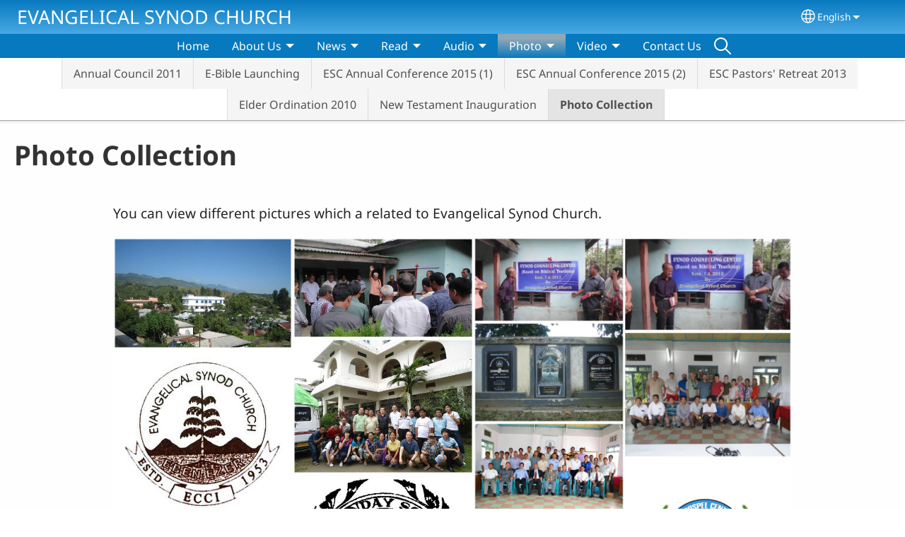

--- FILE ---
content_type: text/html; charset=UTF-8
request_url: https://www.synodchurch.com/en/photo-collection
body_size: 15228
content:
<!DOCTYPE html>
<html lang="en" dir="ltr" prefix="og: https://ogp.me/ns#">
  <head>
    <meta charset="utf-8" />
<noscript><style>form.antibot * :not(.antibot-message) { display: none !important; }</style>
</noscript><style>/* @see https://github.com/aFarkas/lazysizes#broken-image-symbol */.js img.lazyload:not([src]) { visibility: hidden; }/* @see https://github.com/aFarkas/lazysizes#automatically-setting-the-sizes-attribute */.js img.lazyloaded[data-sizes=auto] { display: block; width: 100%; }</style>
<script>var _paq = _paq || [];(function(){var u=(("https:" == document.location.protocol) ? "/m/" : "/m/");_paq.push(["setSiteId", "267"]);_paq.push(["setTrackerUrl", u+"matomo.php"]);_paq.push(["setDownloadExtensions", "3gg|3gp|7z|aac|apk|arc|arj|asf|asx|avi|bloomd|bin|csv|dat|deb|dmg|doc(x|m)?|dot(x|m)?|epub|exe|fb|fb2|fcbh|flv|gif|gz|gzip|hqx|ico|ipa|ipsw|iso|jad|jar|jpe?g|js|kmp|kmx|m4a|m4v|mobi|mov|mp(2|3|4|e?g)|mov(ie)?|msi|msp|mybible|od(s|t|p)|otf|pdf|phps|png|pot(x|m)?|pps(x|m)?|ppam|ppt(x|m)?|rm|sld(x|m)?|swf|thmx|ttf|txt|qtm?|ra(m|r)?|sea|sit|tar|tgz|torrent|txt|wav|webp|webm|wma|wmv|woff|wpd|xls(x|m|b)?|xlt(x|m)|xlam|xml|xsm|z|zip"]);_paq.push(["setDoNotTrack", 1]);_paq.push(["disableCookies"]);if (!window.matomo_search_results_active) {_paq.push(["trackPageView"]);}_paq.push(["setIgnoreClasses", ["no-tracking","colorbox"]]);_paq.push(["enableLinkTracking"]);var d=document,g=d.createElement("script"),s=d.getElementsByTagName("script")[0];g.type="text/javascript";g.defer=true;g.async=true;g.src=u+"matomo.js";s.parentNode.insertBefore(g,s);})();</script>
<meta name="description" content="You can view different pictures which a related to Evangelical Synod Church. Send us your comments or questions" />
<link rel="shortlink" href="https://www.synodchurch.com/en/node/14" />
<link rel="canonical" href="https://www.synodchurch.com/en/photo-collection" />
<link rel="image_src" href="https://www.synodchurch.com/sites/www.synodchurch.com/files/uploads/ESC-1.JPG" />
<meta property="og:site_name" content="EVANGELICAL SYNOD CHURCH" />
<meta property="og:url" content="https://www.synodchurch.com/en/photo-collection" />
<meta property="og:title" content="Photo Collection | EVANGELICAL SYNOD CHURCH" />
<meta property="og:description" content="You can view different pictures which a related to Evangelical Synod Church. Send us your comments or questions" />
<meta property="og:image" content="https://www.synodchurch.com/sites/www.synodchurch.com/files/uploads/ESC-1.JPG" />
<meta property="og:updated_time" content="Tue, 04/04/2023 - 04:53" />
<meta property="article:published_time" content="Tue, 08/20/2019 - 09:53" />
<meta property="article:modified_time" content="Tue, 04/04/2023 - 04:53" />
<link rel="manifest" href="/en/manifest.json" />
<meta name="theme-color" content="#000000" />
<meta name="Generator" content="Drupal 10 (https://www.drupal.org)" />
<meta name="MobileOptimized" content="width" />
<meta name="HandheldFriendly" content="true" />
<meta name="viewport" content="width=device-width, initial-scale=1.0" />
<style>span.wildfire-text-color-text_light { color: #ffffff !important; }span.wildfire-text-color-text_dark { color: #222222 !important; }span.wildfire-text-color-text_heading { color: #333333 !important; }span.wildfire-text-color-accent_1 { color: #690230 !important; }span.wildfire-text-color-accent_2 { color: #02196a !important; }span.wildfire-text-color-accent_3 { color: #466902 !important; }span.wildfire-text-color-background_1 { color: #eeeeee !important; }span.wildfire-text-color-black { color: #000000 !important; }span.wildfire-text-color-white { color: #ffffff !important; }</style>
<link rel="icon" href="/themes/custom/wildfire_fullscreen_theme/favicon.ico" type="image/vnd.microsoft.icon" />
<link rel="alternate" hreflang="gnb" href="https://www.synodchurch.com/gnb/limlak-chuomchuom" />
<link rel="alternate" hreflang="en" href="https://www.synodchurch.com/en/photo-collection" />

    <title>Photo Collection | EVANGELICAL SYNOD CHURCH</title>
    <link rel="stylesheet" media="all" href="/sites/www.synodchurch.com/files/css/css_d3YI2ltILRQyscZClwkZ0wVnG3c9AAdfTkt-r5cPz0E.css?delta=0&amp;language=en&amp;theme=wildfire_fullscreen&amp;include=[base64]" />
<link rel="stylesheet" media="all" href="/sites/www.synodchurch.com/files/css/css_jZ_OdIZ0nbrHauQQy8UHSebqi9fPJQ2t4NJdPA27Fns.css?delta=1&amp;language=en&amp;theme=wildfire_fullscreen&amp;include=[base64]" />

    <script type="application/json" data-drupal-selector="drupal-settings-json">{"path":{"baseUrl":"\/","pathPrefix":"en\/","currentPath":"node\/14","currentPathIsAdmin":false,"isFront":false,"currentLanguage":"en"},"pluralDelimiter":"\u0003","suppressDeprecationErrors":true,"ajaxPageState":{"libraries":"[base64]","theme":"wildfire_fullscreen","theme_token":null},"ajaxTrustedUrl":{"form_action_p_pvdeGsVG5zNF_XLGPTvYSKCf43t8qZYSwcfZl2uzM":true},"responsive_menu":{"position":"left","theme":"theme-dark","pagedim":"pagedim","modifyViewport":true,"use_bootstrap":true,"breakpoint":"all and (min-width: 768px)","drag":false,"mediaQuery":"all and (min-width: 768px)","custom":{"options":{"navbar":{"add":true,"title":"Menu"}}}},"ckeditorResponsiveTable":{"tableSelector":"table.tabled--stacked","failClass":"tabled--stacked","captionSide":"top","largeCharacterThreshold":"50","smallCharacterThreshold":"8"},"lazy":{"lazysizes":{"lazyClass":"lazyload","loadedClass":"lazyloaded","loadingClass":"lazyloading","preloadClass":"lazypreload","errorClass":"lazyerror","autosizesClass":"lazyautosizes","srcAttr":"data-src","srcsetAttr":"data-srcset","sizesAttr":"data-sizes","minSize":40,"customMedia":[],"init":true,"expFactor":1.5,"hFac":0.8,"loadMode":2,"loadHidden":true,"ricTimeout":0,"throttleDelay":125,"plugins":[]},"placeholderSrc":"","preferNative":false,"minified":true,"libraryPath":"\/libraries\/lazysizes"},"matomo":{"disableCookies":true,"trackMailto":true},"pwa_service_worker":{"cache_version":"2.1.0-beta7-v5","installPath":"\/en\/service-worker-data","scope":"\/"},"wildfire_matomo":{"debug":null},"cookies":{"cookies_asset_injector":{"blocked_assets":[]},"cookiesjsr":{"config":{"cookie":{"name":"cookiesjsr","expires":31536000000,"domain":"","sameSite":"Lax","secure":false},"library":{"libBasePath":"\/libraries\/cookiesjsr\/dist","libPath":"\/libraries\/cookiesjsr\/dist\/cookiesjsr.min.js","scrollLimit":0},"callback":{"method":"post","url":"\/en\/cookies\/consent\/callback.json","headers":[]},"interface":{"openSettingsHash":"#editCookieSettings","showDenyAll":true,"denyAllOnLayerClose":false,"settingsAsLink":true,"availableLangs":["gnb","en"],"defaultLang":"gnb","groupConsent":false,"cookieDocs":false}},"services":{"functional":{"id":"functional","services":[{"key":"functional","type":"functional","name":"Required functional","info":{"value":"\u003Ctable\u003E\r\n\t\u003Cthead\u003E\r\n\t\t\u003Ctr\u003E\r\n\t\t\t\u003Cth width=\u002215%\u0022\u003ECookie name\u003C\/th\u003E\r\n\t\t\t\u003Cth width=\u002215%\u0022\u003EDefault expiration time\u003C\/th\u003E\r\n\t\t\t\u003Cth\u003EDescription\u003C\/th\u003E\r\n\t\t\u003C\/tr\u003E\r\n\t\u003C\/thead\u003E\r\n\t\u003Ctbody\u003E\r\n\t\t\u003Ctr\u003E\r\n\t\t\t\u003Ctd\u003E\u003Ccode dir=\u0022ltr\u0022 translate=\u0022no\u0022\u003ESSESS\u0026lt;ID\u0026gt;\u003C\/code\u003E\u003C\/td\u003E\r\n\t\t\t\u003Ctd\u003E1 month\u003C\/td\u003E\r\n\t\t\t\u003Ctd\u003EIf you are logged in to this website, a session cookie is required to identify and connect your browser to your user account in the server backend of this website.\u003C\/td\u003E\r\n\t\t\u003C\/tr\u003E\r\n\t\t\u003Ctr\u003E\r\n\t\t\t\u003Ctd\u003E\u003Ccode dir=\u0022ltr\u0022 translate=\u0022no\u0022\u003Ecookiesjsr\u003C\/code\u003E\u003C\/td\u003E\r\n\t\t\t\u003Ctd\u003E1 year\u003C\/td\u003E\r\n\t\t\t\u003Ctd\u003EWhen you visited this website for the first time, you were asked for your permission to use several services (including those from third parties) that require data to be saved in your browser (cookies, local storage). Your decisions about each service (allow, deny) are stored in this cookie and are reused each time you visit this website.\u003C\/td\u003E\r\n\t\t\u003C\/tr\u003E\r\n\t\u003C\/tbody\u003E\r\n\u003C\/table\u003E\r\n","format":"full_html"},"uri":"","needConsent":false}],"weight":1},"tracking":{"id":"tracking","services":[{"key":"analytics","type":"tracking","name":"Google Analytics","info":{"value":"","format":"full_html"},"uri":"https:\/\/analytics.google.com\/","needConsent":true},{"key":"facebook_pixel","type":"tracking","name":"Facebook Pixel","info":{"value":"","format":"full_html"},"uri":"","needConsent":true}],"weight":10},"external_content":{"id":"external_content","services":[{"key":"iframe","type":"external_content","name":"External content","info":{"value":"","format":"full_html"},"uri":"","needConsent":true},{"key":"social_media","type":"external_content","name":"Social media","info":{"value":"","format":"wildfire_ckeditor_text"},"uri":"","needConsent":true},{"key":"video","type":"external_content","name":"Video provided by YouTube, Vimeo","info":{"value":"","format":"full_html"},"uri":"","needConsent":true}],"weight":3}},"translation":{"_core":{"default_config_hash":"8H4k1roxH0EK2Q-_HYTufVJ7THdftFBKyqPINXSBDZI"},"langcode":"en","bannerText":"We use cookies on this site to enhance your user experience. By clicking \u0022OK, I agree\u0022 you are giving your consent for us to set cookies.","privacyPolicy":"Privacy policy","privacyUri":"\/en\/privacypolicy","imprint":"Imprint","imprintUri":"","cookieDocs":"Cookie documentation","cookieDocsUri":"\/cookies\/documentation","officialWebsite":"Official website","denyAll":"Decline","alwaysActive":"Always active","settings":"Cookie settings","acceptAll":"OK, I agree","requiredCookies":"Required cookies","cookieSettings":"Cookie settings","close":"Close","readMore":"Read more","allowed":"Allowed","denied":"Denied","settingsAllServices":"Settings for all services","saveSettings":"Save","default_langcode":"en","disclaimerText":"All cookie information is subject to change by the service providers. We update this information regularly.","disclaimerTextPosition":"above","processorDetailsLabel":"Processor Company Details","processorLabel":"Company","processorWebsiteUrlLabel":"Company Website","processorPrivacyPolicyUrlLabel":"Company Privacy Policy","processorCookiePolicyUrlLabel":"Company Cookie Policy","processorContactLabel":"Data Protection Contact Details","placeholderAcceptAllText":"Accept all cookies","functional":{"title":"Functional","details":"Cookies are small text files that are placed by your browser on your device in order to store certain information. Using the information that is stored and returned, a website can recognize that you have previously accessed and visited it using the browser on your end device. We use this information to arrange and display the website optimally in accordance with your preferences. Within this process, only the cookie itself is identified on your device. Personal data is only stored following your express consent or where this is absolutely necessary to enable use the service provided by us and accessed by you."},"tracking":{"title":"Tracking cookies","details":"Marketing cookies come from external advertising companies (\u0022third-party cookies\u0022) and are used to collect information about the websites visited by the user. The purpose of this is to create and display target group-oriented content and advertising for the user."},"external_content":{"title":"External content","details":""}}},"cookiesTexts":{"_core":{"default_config_hash":"8H4k1roxH0EK2Q-_HYTufVJ7THdftFBKyqPINXSBDZI"},"langcode":"en","bannerText":"We use cookies on this site to enhance your user experience. By clicking \u0022OK, I agree\u0022 you are giving your consent for us to set cookies.","privacyPolicy":"Privacy policy","privacyUri":"","imprint":"Imprint","imprintUri":"","cookieDocs":"Cookie documentation","cookieDocsUri":"\/cookies\/documentation","officialWebsite":"Official website","denyAll":"Decline","alwaysActive":"Always active","settings":"Cookie settings","acceptAll":"OK, I agree","requiredCookies":"Required cookies","cookieSettings":"Cookie settings","close":"Close","readMore":"Read more","allowed":"Allowed","denied":"Denied","settingsAllServices":"Settings for all services","saveSettings":"Save","default_langcode":"en","disclaimerText":"All cookie information is subject to change by the service providers. We update this information regularly.","disclaimerTextPosition":"above","processorDetailsLabel":"Processor Company Details","processorLabel":"Company","processorWebsiteUrlLabel":"Company Website","processorPrivacyPolicyUrlLabel":"Company Privacy Policy","processorCookiePolicyUrlLabel":"Company Cookie Policy","processorContactLabel":"Data Protection Contact Details","placeholderAcceptAllText":"Accept all cookies"},"services":{"analytics":{"uuid":"67f6c846-d345-41e4-a31d-7bec6e566e38","langcode":"en","status":true,"dependencies":{"enforced":{"module":["cookies_ga"]}},"_core":{"default_config_hash":"0FSyPPXfJvmZxEpwsiSH6nipWjFfo6qZ9pP6rP9tFT0"},"id":"analytics","label":"Google Analytics","group":"tracking","info":{"value":"","format":"full_html"},"consentRequired":true,"purpose":"","processor":"","processorContact":"","processorUrl":"https:\/\/analytics.google.com\/","processorPrivacyPolicyUrl":"","processorCookiePolicyUrl":"https:\/\/support.google.com\/analytics\/answer\/6004245","placeholderMainText":"This content is blocked because Google Analytics cookies have not been accepted.","placeholderAcceptText":"Only accept Google Analytics cookies"},"facebook_pixel":{"uuid":"f4ca3aba-91e4-431b-86b6-b9114351f9db","langcode":"en","status":true,"dependencies":{"enforced":{"module":["cookies_facebook_pixel"]}},"_core":{"default_config_hash":"c3mD3C3eOqAxV-8O8vf-79QGaQ5UgHOzgP4XFRJWDTE"},"id":"facebook_pixel","label":"Facebook Pixel","group":"tracking","info":{"value":"","format":"full_html"},"consentRequired":true,"purpose":"","processor":"","processorContact":"","processorUrl":"","processorPrivacyPolicyUrl":"","processorCookiePolicyUrl":"https:\/\/www.facebook.com\/policies\/cookies","placeholderMainText":"This content is blocked because Facebook Pixel cookies have not been accepted.","placeholderAcceptText":"Only accept Facebook Pixel cookies"},"functional":{"uuid":"18d42370-bd0a-4fc5-99fb-6be77e17e6ac","langcode":"en","status":true,"dependencies":[],"_core":{"default_config_hash":"SQkYKY9U6xYDPAOC32rgkrIzkd688kRsm9g25mWdcvM"},"id":"functional","label":"Required functional","group":"functional","info":{"value":"\u003Ctable\u003E\r\n\t\u003Cthead\u003E\r\n\t\t\u003Ctr\u003E\r\n\t\t\t\u003Cth width=\u002215%\u0022\u003ECookie name\u003C\/th\u003E\r\n\t\t\t\u003Cth width=\u002215%\u0022\u003EDefault expiration time\u003C\/th\u003E\r\n\t\t\t\u003Cth\u003EDescription\u003C\/th\u003E\r\n\t\t\u003C\/tr\u003E\r\n\t\u003C\/thead\u003E\r\n\t\u003Ctbody\u003E\r\n\t\t\u003Ctr\u003E\r\n\t\t\t\u003Ctd\u003E\u003Ccode dir=\u0022ltr\u0022 translate=\u0022no\u0022\u003ESSESS\u0026lt;ID\u0026gt;\u003C\/code\u003E\u003C\/td\u003E\r\n\t\t\t\u003Ctd\u003E1 month\u003C\/td\u003E\r\n\t\t\t\u003Ctd\u003EIf you are logged in to this website, a session cookie is required to identify and connect your browser to your user account in the server backend of this website.\u003C\/td\u003E\r\n\t\t\u003C\/tr\u003E\r\n\t\t\u003Ctr\u003E\r\n\t\t\t\u003Ctd\u003E\u003Ccode dir=\u0022ltr\u0022 translate=\u0022no\u0022\u003Ecookiesjsr\u003C\/code\u003E\u003C\/td\u003E\r\n\t\t\t\u003Ctd\u003E1 year\u003C\/td\u003E\r\n\t\t\t\u003Ctd\u003EWhen you visited this website for the first time, you were asked for your permission to use several services (including those from third parties) that require data to be saved in your browser (cookies, local storage). Your decisions about each service (allow, deny) are stored in this cookie and are reused each time you visit this website.\u003C\/td\u003E\r\n\t\t\u003C\/tr\u003E\r\n\t\u003C\/tbody\u003E\r\n\u003C\/table\u003E\r\n","format":"full_html"},"consentRequired":false,"purpose":"Essential functional cookies to provide general functionality","processor":"","processorContact":"","processorUrl":"","processorPrivacyPolicyUrl":"","processorCookiePolicyUrl":"","placeholderMainText":"This content is blocked because required functional cookies have not been accepted.","placeholderAcceptText":"Only accept required functional cookies"},"iframe":{"uuid":"6b3e5669-1569-4af6-95e5-fda24116e18b","langcode":"en","status":true,"dependencies":[],"_core":{"default_config_hash":"q8OHHrmQ6QoD_H6HfpR9-3Pkauyi1NSNZrbG6UnmPPA"},"id":"iframe","label":"External content","group":"external_content","info":{"value":"","format":"full_html"},"consentRequired":true,"purpose":"","processor":"","processorContact":"","processorUrl":"","processorPrivacyPolicyUrl":"","processorCookiePolicyUrl":"","placeholderMainText":"This content cannot be displayed unless you click \u0022Accept\u0022 to consent to cookies.","placeholderAcceptText":"Only accept external content cookies"},"social_media":{"uuid":"d37082e5-67b3-4752-b76f-1f4c4b00834b","langcode":"en","status":true,"dependencies":[],"_core":{"default_config_hash":"aAu0J9KwIqWUPlajZw-7Plmwo75CQiPgqBfvanpTSDc"},"id":"social_media","label":"Social media","group":"external_content","info":{"value":"","format":"wildfire_ckeditor_text"},"consentRequired":true,"purpose":"","processor":"","processorContact":"","processorUrl":"","processorPrivacyPolicyUrl":"","processorCookiePolicyUrl":"","placeholderMainText":"This content cannot be displayed unless you click \u0022Accept\u0022 to consent to cookies.","placeholderAcceptText":"Only accept social media cookies"},"video":{"uuid":"528cf3da-9763-451b-8fb6-826a054a5bf1","langcode":"en","status":true,"dependencies":{"enforced":{"module":["cookies_video"]}},"_core":{"default_config_hash":"CJUl6FWSTflDxW-jyD8CSjzauz0LKxgDHjNUimDWx10"},"id":"video","label":"Video provided by YouTube, Vimeo","group":"external_content","info":{"value":"","format":"full_html"},"consentRequired":true,"purpose":"","processor":"","processorContact":"","processorUrl":"","processorPrivacyPolicyUrl":"","processorCookiePolicyUrl":"https:\/\/policies.google.com\/privacy","placeholderMainText":"This video cannot be displayed unless you click \u0022Accept\u0022 to consent to cookies.","placeholderAcceptText":"Only accept video cookies"}},"groups":{"external_content":{"uuid":"9a9c57ae-35f1-42a0-9758-45a4a666ae50","langcode":"en","status":true,"dependencies":[],"_core":{"default_config_hash":"YBpUtDHCsBPb9KuxngOHXCjIQhNiGsSHWaja_27OEdM"},"id":"external_content","label":"External content","weight":3,"title":"External content","details":""},"functional":{"uuid":"f85eb617-562f-4fed-b33f-70268676bfa9","langcode":"en","status":true,"dependencies":[],"_core":{"default_config_hash":"aHm4Q63Ge97tcktTa_qmUqJMir45iyGY2lEvvqPW68g"},"id":"functional","label":"Functional","weight":1,"title":"Functional","details":"Cookies are small text files that are placed by your browser on your device in order to store certain information. Using the information that is stored and returned, a website can recognize that you have previously accessed and visited it using the browser on your end device. We use this information to arrange and display the website optimally in accordance with your preferences. Within this process, only the cookie itself is identified on your device. Personal data is only stored following your express consent or where this is absolutely necessary to enable use the service provided by us and accessed by you."},"marketing":{"uuid":"73cd24f1-e7af-4947-b2af-fcbbe43d790f","langcode":"en","status":true,"dependencies":[],"_core":{"default_config_hash":"JkP6try0AxX_f4RpFEletep5NHSlVB1BbGw0snW4MO8"},"id":"marketing","label":"Marketing","weight":20,"title":"Marketing","details":"Customer communication and marketing tools."},"performance":{"uuid":"9561f5a6-f669-4559-b7f2-cbb4aebd409e","langcode":"en","status":true,"dependencies":[],"_core":{"default_config_hash":"Jv3uIJviBj7D282Qu1ZpEQwuOEb3lCcDvx-XVHeOJpw"},"id":"performance","label":"Performance","weight":30,"title":"Performance Cookies","details":"Performance cookies collect aggregated information about how our website is used. The purpose of this is to improve its attractiveness, content and functionality. These cookies help us to determine whether, how often and for how long particular sub-pages of our website are accessed and which content users are particularly interested in. Search terms, country, region and (where applicable) the city from which the website is accessed are also recorded, as is the proportion of mobile devices that are used to access the website. We use this information to compile statistical reports that help us tailor the content of our website to your needs and optimize our offer."},"social":{"uuid":"340011dc-8222-4a6b-bb20-7a04d540789c","langcode":"en","status":true,"dependencies":[],"_core":{"default_config_hash":"Yl_CSMN08RptHmUIdkOiCTW3imYhZMQkJ188xvhRWLg"},"id":"social","label":"Social media","weight":8,"title":"Social media","details":""},"tracking":{"uuid":"9b767827-0b30-4efe-a8af-364f4e03fc2c","langcode":"en","status":true,"dependencies":[],"_core":{"default_config_hash":"_gYDe3qoEc6L5uYR6zhu5V-3ARLlyis9gl1diq7Tnf4"},"id":"tracking","label":"Tracking","weight":10,"title":"Tracking cookies","details":"Marketing cookies come from external advertising companies (\u0022third-party cookies\u0022) and are used to collect information about the websites visited by the user. The purpose of this is to create and display target group-oriented content and advertising for the user."},"video":{"uuid":"04f60a91-221f-484d-9962-bc79d679e320","langcode":"en","status":true,"dependencies":[],"_core":{"default_config_hash":"w1WnCmP2Xfgx24xbx5u9T27XLF_ZFw5R0MlO-eDDPpQ"},"id":"video","label":"Videos","weight":40,"title":"Video","details":"Video sharing services help to add rich media on the site and increase its visibility."}}},"statusMessages":"10000","pwaA2hs":{"pwaA2hsPrompt":{"button_text":"Download website"}},"wildfire_feedback":{"popupDelay":180,"popupInterval":5184000},"photoswipe":{"options":{"showHideAnimationType":"zoom","showAnimationDuration":333,"hideAnimationDuration":333,"zoomAnimationDuration":333,"maxWidthToAnimate":4000,"easing":"cubic-bezier(.4,0,.22,1)","bgOpacity":0.8,"spacing":0.1,"initialZoomLevel":"fit","secondaryZoomLevel":"2.5","maxZoomLevel":"4","allowPanToNext":true,"loop":true,"wheelToZoom":false,"pinchToClose":true,"clickToCloseNonZoomable":true,"closeOnVerticalDrag":true,"trapFocus":true,"returnFocus":true,"escKey":true,"arrowKeys":true,"imageClickAction":"zoom-or-close","tapAction":"toggle-controls","doubleTapAction":"zoom","bgClickAction":"close","closeTitle":"Close","zoomTitle":"Zoom","arrowPrevTitle":"Previous","arrowNextTitle":"Next","indexIndicatorSep":" \/ ","errorMsg":"The image could not be loaded.","preload":[1,1],"preloaderDelay":2000,"mainClass":null,"showHideOpacity":false,"maxSpreadZoom":2,"closeOnScroll":true,"mouseUsed":false,"history":true,"focus":true,"captionOptions":{"type":"below","mobileLayoutBreakpoint":600,"horizontalEdgeThreshold":20,"mobileCaptionOverlapRatio":0.3,"verticallyCenterImage":false}}},"lang_dropdown":{"lang-dropdown-form":{"key":"lang-dropdown-form","widget":"ddslick","width":130,"height":0,"showSelectedHTML":true,"imagePosition":"left"}},"user":{"uid":0,"permissionsHash":"365d05c793101b0ef16cd234fbf9c5c5ef1d271831dbaf12f1445acc03125427"}}</script>
<script src="/sites/www.synodchurch.com/files/js/js_HQYUn_E97x0r0A0kn9cfA8rxUnf_NZfUiYBUwbLhOjk.js?scope=header&amp;delta=0&amp;language=en&amp;theme=wildfire_fullscreen&amp;include=[base64]"></script>
<script src="/modules/contrib/cookies/js/cookiesjsr.conf.js?v=10.5.2" defer></script>
<script src="/libraries/cookiesjsr/dist/cookiesjsr-preloader.min.js?v=10.5.2" defer></script>

  </head>
  <body data-content-language="en" class="fontyourface path-node page-node-type-wildfire-page">
        <a href="#main-content" class="visually-hidden focusable skip-link">
      Skip to main content
    </a>
    
      <div class="dialog-off-canvas-main-canvas" data-off-canvas-main-canvas>
    <div class="layout-container">
  <div class="sticky">
      <div class="region region-header">
    <div id="block-responsivemenumobileicon" class="responsive-menu-toggle-wrapper responsive-menu-toggle block block-responsive-menu block-responsive-menu-toggle">
  
    
      <a id="toggle-icon" class="toggle responsive-menu-toggle-icon" title="Menu" href="#off-canvas">
  <span class="icon"></span><span class="label">Menu</span>
</a>
  </div>
<div id="block-sitebranding" class="block block-system block-system-branding-block">
  
    
          <div class="site-name">
      <a href="/en" rel="home">EVANGELICAL SYNOD CHURCH</a>
    </div>
    </div>
<div id="block-languagedropdownswitcherinterfacetext" class="block block-lang-dropdown block-language-dropdown-blocklanguage-interface">
  
    
  <div id="dd-globe">
  <svg width='20' height='20' viewBox='0 0 22 22' xmlns='http://www.w3.org/2000/svg'>
    <circle cx='11' cy='11' r='10' stroke-width='1.5'></circle>
    <ellipse cx='11.0248' cy='11' rx='3.48624' ry='10' stroke-width='1.5'></ellipse>
    <path d='M1.36694 14.7967H20.4495' stroke-width='1.5' stroke-miterlimit='10'></path>
    <path d='M1.36694 7.92291H20.4495' stroke-width='1.5' stroke-miterlimit='10'></path>
  </svg>
</div>
<form class="lang-dropdown-form ddsWildfire lang_dropdown_form clearfix language_interface" id="lang_dropdown_form_lang-dropdown-form" data-drupal-selector="lang-dropdown-form-2" action="/en/photo-collection" method="post" accept-charset="UTF-8">
  <div class="js-form-item form-item js-form-type-select form-type-select js-form-item-lang-dropdown-select form-item-lang-dropdown-select form-no-label">
      <label for="edit-lang-dropdown-select" class="visually-hidden">Select your language</label>
        <select style="width:130px" class="lang-dropdown-select-element form-select" data-lang-dropdown-id="lang-dropdown-form" data-drupal-selector="edit-lang-dropdown-select" id="edit-lang-dropdown-select" name="lang_dropdown_select"><option value="gnb">Gangte</option><option value="en" selected="selected">English</option></select>

        </div>
<input data-drupal-selector="edit-gnb" type="hidden" name="gnb" value="/gnb/limlak-chuomchuom" />
<input data-drupal-selector="edit-en" type="hidden" name="en" value="/en/photo-collection" />
<noscript><div><input data-drupal-selector="edit-submit" type="submit" id="edit-submit" name="op" value="Go" class="button js-form-submit form-submit" />
</div></noscript><input autocomplete="off" data-drupal-selector="form-0pxahlh9jqwvinw6lb4skapr-sb-bixu3isluqnxy" type="hidden" name="form_build_id" value="form-0PXaHLH9JqwvInW6Lb4skApR-__sb_biXU3IslUQNXY" />
<input data-drupal-selector="edit-lang-dropdown-form" type="hidden" name="form_id" value="lang_dropdown_form" />

</form>

</div>

  </div>

      <div class="region region-main-menu">
    <div id="block-horizontalmenu" class="menu--main block block-responsive-menu block-responsive-menu-horizontal-menu">
  
    
      <nav class="responsive-menu-block-wrapper">
  
              <ul id="horizontal-menu" class="horizontal-menu">
                    <li class="menu-item">
        <a href="/en/synodchurchcom-0" title="" data-drupal-link-system-path="node/1">Home</a>
              </li>
                <li class="menu-item menu-item--expanded">
        <span>About Us</span>
                                <ul class="menu sub-nav">
                    <li class="menu-item">
        <a href="/en/about-esc" data-drupal-link-system-path="node/5">About ESC</a>
              </li>
                <li class="menu-item">
        <a href="/en/administrative-structure" data-drupal-link-system-path="node/24">Administrative Structure</a>
              </li>
                <li class="menu-item">
        <a href="/en/faith-statement" data-drupal-link-system-path="node/6">Faith Statement</a>
              </li>
                <li class="menu-item">
        <a href="/en/historical-statement" title="" data-drupal-link-system-path="node/25">Historical Statement</a>
              </li>
        </ul>
  
                    <svg fill="#000000" height="11pt" width="11pt" version="1.1" xmlns="http://www.w3.org/2000/svg"  viewBox="0 0 100 50">
            <polygon points="0,0 100,0 50,50 "/>
          </svg>
                        </li>
                <li class="menu-item menu-item--expanded">
        <span>News</span>
                                <ul class="menu sub-nav">
                    <li class="menu-item">
        <a href="/en/advertisement-0" title="" data-drupal-link-system-path="node/27">Advertisement</a>
              </li>
                <li class="menu-item">
        <a href="/en/program-0" title="" data-drupal-link-system-path="node/16">Program</a>
              </li>
        </ul>
  
                    <svg fill="#000000" height="11pt" width="11pt" version="1.1" xmlns="http://www.w3.org/2000/svg"  viewBox="0 0 100 50">
            <polygon points="0,0 100,0 50,50 "/>
          </svg>
                        </li>
                <li class="menu-item menu-item--expanded">
        <span>Read</span>
                                <ul class="menu sub-nav">
                    <li class="menu-item">
        <a href="/en/read/chamna-aw" title="" data-drupal-link-system-path="node/28">Chamna Aw (2015-2019)</a>
              </li>
                <li class="menu-item menu-item--expanded">
        <a href="/en/chamna-aw-2019-2020" title="" data-drupal-link-system-path="node/30">Chamna Aw (2019-2020)</a>
              </li>
                <li class="menu-item">
        <a href="/en/gangte-bible-0" title="" data-drupal-link-system-path="node/26">Gangte Bible</a>
              </li>
                <li class="menu-item">
        <a href="/en/gangte-hymn-book" data-drupal-link-system-path="node/17">Gangte Hymn Book</a>
              </li>
        </ul>
  
                    <svg fill="#000000" height="11pt" width="11pt" version="1.1" xmlns="http://www.w3.org/2000/svg"  viewBox="0 0 100 50">
            <polygon points="0,0 100,0 50,50 "/>
          </svg>
                        </li>
                <li class="menu-item menu-item--expanded">
        <span>Audio</span>
                                <ul class="menu sub-nav">
                    <li class="menu-item">
        <a href="/en/gangte-gospel-centenary" data-drupal-link-system-path="node/7">Gangte Gospel Centenary</a>
              </li>
                <li class="menu-item">
        <a href="/en/golden-jubilee-choir" data-drupal-link-system-path="node/2">Golden Jubilee Choir</a>
              </li>
        </ul>
  
                    <svg fill="#000000" height="11pt" width="11pt" version="1.1" xmlns="http://www.w3.org/2000/svg"  viewBox="0 0 100 50">
            <polygon points="0,0 100,0 50,50 "/>
          </svg>
                        </li>
                <li class="menu-item menu-item--expanded menu-item--active-trail">
        <span>Photo</span>
                                <ul class="menu sub-nav">
                    <li class="menu-item">
        <a href="/en/annual-council-2011" data-drupal-link-system-path="node/10">Annual Council 2011</a>
              </li>
                <li class="menu-item">
        <a href="/en/e-bible-launching" data-drupal-link-system-path="node/11">E-Bible Launching</a>
              </li>
                <li class="menu-item">
        <a href="/en/esc-annual-conference-2015-1" title="" data-drupal-link-system-path="node/22">ESC Annual Conference 2015 (1)</a>
              </li>
                <li class="menu-item">
        <a href="/en/esc-annual-conference-2015-2" data-drupal-link-system-path="node/23">ESC Annual Conference 2015 (2)</a>
              </li>
                <li class="menu-item">
        <a href="/en/esc-pastors-retreat-2013-0" data-drupal-link-system-path="node/19">ESC Pastors&#039; Retreat 2013</a>
              </li>
                <li class="menu-item">
        <a href="/en/elder-ordination-2010" data-drupal-link-system-path="node/12">Elder Ordination 2010</a>
              </li>
                <li class="menu-item">
        <a href="/en/new-testament-inauguration" data-drupal-link-system-path="node/13">New Testament Inauguration</a>
              </li>
                <li class="menu-item menu-item--active-trail">
        <a href="/en/photo-collection" data-drupal-link-system-path="node/14" class="is-active" aria-current="page">Photo Collection</a>
              </li>
        </ul>
  
                    <svg fill="#000000" height="11pt" width="11pt" version="1.1" xmlns="http://www.w3.org/2000/svg"  viewBox="0 0 100 50">
            <polygon points="0,0 100,0 50,50 "/>
          </svg>
                        </li>
                <li class="menu-item menu-item--expanded">
        <span>Video</span>
                                <ul class="menu sub-nav">
                    <li class="menu-item">
        <a href="/en/video/jesus-film" title="" data-drupal-link-system-path="node/29">Jesus Film</a>
              </li>
                <li class="menu-item">
        <a href="/en/node/9" data-drupal-link-system-path="node/9">Phaibiel District Choir</a>
              </li>
                <li class="menu-item">
        <a href="/en/synod-conference-2011" data-drupal-link-system-path="node/8">Synod Conference 2011</a>
              </li>
        </ul>
  
                    <svg fill="#000000" height="11pt" width="11pt" version="1.1" xmlns="http://www.w3.org/2000/svg"  viewBox="0 0 100 50">
            <polygon points="0,0 100,0 50,50 "/>
          </svg>
                        </li>
                <li class="menu-item menu-item--expanded">
        <span>Contact Us</span>
              </li>
                <li class="search-icon menu-item">
        <a href="/en/search" title="Search">Search</a>
              </li>
        </ul>
  


</nav>
  </div>

  </div>

  </div>

  <main role="main">
    <a id="main-content" tabindex="-1"></a>
    <div class="layout-content">
      
        <div class="region region-status">
    <div data-drupal-messages-fallback class="hidden"></div>

  </div>

      
        <div class="wildfire-content region region-content">
    <div id="block-wildfire-fullscreen-page-title" class="block block-core block-page-title-block">
  
    
      
  <h1 class="page-title"><span class="field field--name-title field--type-string field--label-hidden">Photo Collection</span>
</h1>


  </div>
<div id="block-wildfire-fullscreen-content" class="block block-system block-system-main-block">
  
    
      
<article class="node node--type-wildfire-page node--view-mode-full">

  
    

  
  <div class="node__content">
      <div class="layout-section-background" style="margin-top: 0px; ">

    <div class="layout wildfire-layout-section wildfire-layout-section-narrow layout--wildfire-onecol layout--wildfire-onecol-- layout--onecol" lang="en" dir="ltr">
            
      
      <div  style="padding: 0.01px; " class="layout__region layout__region--content">
        <div class="block block-layout-builder block-inline-blocktext">
  
    
      <div id="inline-block-c6ea5359-1748-4be5-a27f-a62ed4ef4deb" class="inline-block-c6ea5359-1748-4be5-a27f-a62ed4ef4deb block block- block-inline-block">
  
    
    <div class="content">
    
            <div class="clearfix text-formatted field field--name-field-text field--type-text-with-summary field--label-hidden field__item"><p>You can view different pictures which a related to Evangelical Synod Church.</p></div>
      
  </div>
</div>

  </div>

      </div>
    </div>

  </div>
  <div class="layout-section-background" style="margin-top: 0px; ">

    <div class="layout wildfire-layout-section wildfire-layout-section-narrow layout--wildfire-onecol layout--wildfire-onecol-- layout--onecol" lang="en" dir="ltr">
            
      
      <div  style="padding: 0.01px; " class="layout__region layout__region--content">
        <div class="block block-layout-builder block-inline-blockgallery">
  
    
      <div id="inline-block-9fe4114a-3563-4ce7-ac00-0e80313d97eb" class="inline-block-9fe4114a-3563-4ce7-ac00-0e80313d97eb block block- block-inline-block">
  
    
    <div class="content">
    
      <div class="photoswipe-gallery field field--name-field-images field--type-entity-reference field--label-hidden field__items">
              <div class="field__item">  <a href="https://www.synodchurch.com/sites/www.synodchurch.com/files/styles/max_2600x2600/public/uploads/gallery-phtocllcn_01.jpg?itok=K1zUCCIm"  class="photoswipe" data-pswp-width="1024" data-pswp-height="638" data-overlay-title="" data-pswp-srcset="/sites/www.synodchurch.com/files/styles/max_325x325/public/uploads/gallery-phtocllcn_01.jpg?itok=RgvpM_Ii 325w, /sites/www.synodchurch.com/files/styles/max_750x750/public/uploads/gallery-phtocllcn_01.jpg?itok=xolkvper 750w, /sites/www.synodchurch.com/files/styles/max_2600x2600/public/uploads/gallery-phtocllcn_01.jpg?itok=K1zUCCIm 1024w"><img loading="lazy" src="/sites/www.synodchurch.com/files/styles/gallery/public/uploads/gallery-phtocllcn_01.jpg?itok=8zRsAB3Q" width="480" height="299" class="image-style-gallery" />

</a>
</div>
              <div class="field__item">  <a href="https://www.synodchurch.com/sites/www.synodchurch.com/files/styles/max_2600x2600/public/uploads/gallery-phtocllcn_02.jpg?itok=mpUuWvFk"  class="photoswipe" data-pswp-width="1024" data-pswp-height="576" data-overlay-title="" data-pswp-srcset="/sites/www.synodchurch.com/files/styles/max_325x325/public/uploads/gallery-phtocllcn_02.jpg?itok=E4RcvEX2 325w, /sites/www.synodchurch.com/files/styles/max_750x750/public/uploads/gallery-phtocllcn_02.jpg?itok=tcYy0WDv 750w, /sites/www.synodchurch.com/files/styles/max_2600x2600/public/uploads/gallery-phtocllcn_02.jpg?itok=mpUuWvFk 1024w"><img loading="lazy" src="/sites/www.synodchurch.com/files/styles/gallery/public/uploads/gallery-phtocllcn_02.jpg?itok=9kIBF4cr" width="480" height="270" class="image-style-gallery" />

</a>
</div>
              <div class="field__item">  <a href="https://www.synodchurch.com/sites/www.synodchurch.com/files/styles/max_2600x2600/public/uploads/gallery-phtocllcn_03.jpg?itok=ErF7fbJO"  class="photoswipe" data-pswp-width="1024" data-pswp-height="576" data-overlay-title="" data-pswp-srcset="/sites/www.synodchurch.com/files/styles/max_325x325/public/uploads/gallery-phtocllcn_03.jpg?itok=w7xvzkO7 325w, /sites/www.synodchurch.com/files/styles/max_750x750/public/uploads/gallery-phtocllcn_03.jpg?itok=QYz2lyQO 750w, /sites/www.synodchurch.com/files/styles/max_2600x2600/public/uploads/gallery-phtocllcn_03.jpg?itok=ErF7fbJO 1024w"><img loading="lazy" src="/sites/www.synodchurch.com/files/styles/gallery/public/uploads/gallery-phtocllcn_03.jpg?itok=_WUvl82o" width="480" height="270" class="image-style-gallery" />

</a>
</div>
              <div class="field__item">  <a href="https://www.synodchurch.com/sites/www.synodchurch.com/files/styles/max_2600x2600/public/uploads/gallery-phtocllcn_04.jpg?itok=7Irp2N0g"  class="photoswipe" data-pswp-width="1024" data-pswp-height="576" data-overlay-title="" data-pswp-srcset="/sites/www.synodchurch.com/files/styles/max_325x325/public/uploads/gallery-phtocllcn_04.jpg?itok=L8V9Pp5r 325w, /sites/www.synodchurch.com/files/styles/max_750x750/public/uploads/gallery-phtocllcn_04.jpg?itok=O25kWup9 750w, /sites/www.synodchurch.com/files/styles/max_2600x2600/public/uploads/gallery-phtocllcn_04.jpg?itok=7Irp2N0g 1024w"><img loading="lazy" src="/sites/www.synodchurch.com/files/styles/gallery/public/uploads/gallery-phtocllcn_04.jpg?itok=xvielHJN" width="480" height="270" class="image-style-gallery" />

</a>
</div>
              <div class="field__item">  <a href="https://www.synodchurch.com/sites/www.synodchurch.com/files/styles/max_2600x2600/public/uploads/gallery-phtocllcn_05.jpg?itok=mhI98JRK"  class="photoswipe" data-pswp-width="1024" data-pswp-height="768" data-overlay-title="" data-pswp-srcset="/sites/www.synodchurch.com/files/styles/max_325x325/public/uploads/gallery-phtocllcn_05.jpg?itok=4UjUKj90 325w, /sites/www.synodchurch.com/files/styles/max_750x750/public/uploads/gallery-phtocllcn_05.jpg?itok=ota9BAND 750w, /sites/www.synodchurch.com/files/styles/max_2600x2600/public/uploads/gallery-phtocllcn_05.jpg?itok=mhI98JRK 1024w"><img loading="lazy" src="/sites/www.synodchurch.com/files/styles/gallery/public/uploads/gallery-phtocllcn_05.jpg?itok=M081iL7f" width="480" height="360" class="image-style-gallery" />

</a>
</div>
              <div class="field__item">  <a href="https://www.synodchurch.com/sites/www.synodchurch.com/files/styles/max_2600x2600/public/uploads/gallery-phtocllcn_06.jpg?itok=58VgfKP3"  class="photoswipe" data-pswp-width="1024" data-pswp-height="683" data-overlay-title="" data-pswp-srcset="/sites/www.synodchurch.com/files/styles/max_325x325/public/uploads/gallery-phtocllcn_06.jpg?itok=wHVryyPB 325w, /sites/www.synodchurch.com/files/styles/max_750x750/public/uploads/gallery-phtocllcn_06.jpg?itok=DH5OFOyQ 750w, /sites/www.synodchurch.com/files/styles/max_2600x2600/public/uploads/gallery-phtocllcn_06.jpg?itok=58VgfKP3 1024w"><img loading="lazy" src="/sites/www.synodchurch.com/files/styles/gallery/public/uploads/gallery-phtocllcn_06.jpg?itok=k4yEWrtb" width="480" height="320" class="image-style-gallery" />

</a>
</div>
              <div class="field__item">  <a href="https://www.synodchurch.com/sites/www.synodchurch.com/files/styles/max_2600x2600/public/uploads/gallery-phtocllcn_07.jpg?itok=wLKrBpAi"  class="photoswipe" data-pswp-width="1024" data-pswp-height="768" data-overlay-title="" data-pswp-srcset="/sites/www.synodchurch.com/files/styles/max_325x325/public/uploads/gallery-phtocllcn_07.jpg?itok=eG4NKKtL 325w, /sites/www.synodchurch.com/files/styles/max_750x750/public/uploads/gallery-phtocllcn_07.jpg?itok=00GudcWR 750w, /sites/www.synodchurch.com/files/styles/max_2600x2600/public/uploads/gallery-phtocllcn_07.jpg?itok=wLKrBpAi 1024w"><img loading="lazy" src="/sites/www.synodchurch.com/files/styles/gallery/public/uploads/gallery-phtocllcn_07.jpg?itok=nBnlC9Ij" width="480" height="360" class="image-style-gallery" />

</a>
</div>
              <div class="field__item">  <a href="https://www.synodchurch.com/sites/www.synodchurch.com/files/styles/max_2600x2600/public/uploads/gallery-phtocllcn_08.jpg?itok=rgvsqLa4"  class="photoswipe" data-pswp-width="1024" data-pswp-height="984" data-overlay-title="" data-pswp-srcset="/sites/www.synodchurch.com/files/styles/max_325x325/public/uploads/gallery-phtocllcn_08.jpg?itok=YPVFkE4h 325w, /sites/www.synodchurch.com/files/styles/max_750x750/public/uploads/gallery-phtocllcn_08.jpg?itok=4kHqlA9c 750w, /sites/www.synodchurch.com/files/styles/max_2600x2600/public/uploads/gallery-phtocllcn_08.jpg?itok=rgvsqLa4 1024w"><img loading="lazy" src="/sites/www.synodchurch.com/files/styles/gallery/public/uploads/gallery-phtocllcn_08.jpg?itok=p38nnoEL" width="480" height="461" class="image-style-gallery" />

</a>
</div>
              <div class="field__item">  <a href="https://www.synodchurch.com/sites/www.synodchurch.com/files/styles/max_2600x2600/public/uploads/gallery-phtocllcn_09.jpg?itok=BZOt5Ute"  class="photoswipe" data-pswp-width="1024" data-pswp-height="683" data-overlay-title="" data-pswp-srcset="/sites/www.synodchurch.com/files/styles/max_325x325/public/uploads/gallery-phtocllcn_09.jpg?itok=pQ-YV0at 325w, /sites/www.synodchurch.com/files/styles/max_750x750/public/uploads/gallery-phtocllcn_09.jpg?itok=PUjSnYcH 750w, /sites/www.synodchurch.com/files/styles/max_2600x2600/public/uploads/gallery-phtocllcn_09.jpg?itok=BZOt5Ute 1024w"><img loading="lazy" src="/sites/www.synodchurch.com/files/styles/gallery/public/uploads/gallery-phtocllcn_09.jpg?itok=3lmminXt" width="480" height="320" class="image-style-gallery" />

</a>
</div>
              <div class="field__item">  <a href="https://www.synodchurch.com/sites/www.synodchurch.com/files/styles/max_2600x2600/public/uploads/gallery-phtocllcn_10.jpg?itok=5XleL4BX"  class="photoswipe" data-pswp-width="970" data-pswp-height="1024" data-overlay-title="" data-pswp-srcset="/sites/www.synodchurch.com/files/styles/max_325x325/public/uploads/gallery-phtocllcn_10.jpg?itok=LVbmhU8E 308w, /sites/www.synodchurch.com/files/styles/max_750x750/public/uploads/gallery-phtocllcn_10.jpg?itok=_Uop9vTH 710w, /sites/www.synodchurch.com/files/styles/max_2600x2600/public/uploads/gallery-phtocllcn_10.jpg?itok=5XleL4BX 970w"><img loading="lazy" src="/sites/www.synodchurch.com/files/styles/gallery/public/uploads/gallery-phtocllcn_10.jpg?itok=qcdl-F1o" width="480" height="507" class="image-style-gallery" />

</a>
</div>
              <div class="field__item">  <a href="https://www.synodchurch.com/sites/www.synodchurch.com/files/styles/max_2600x2600/public/uploads/gallery-phtocllcn_11.jpg?itok=UbQ8dKU-"  class="photoswipe" data-pswp-width="1024" data-pswp-height="1024" data-overlay-title="" data-pswp-srcset="/sites/www.synodchurch.com/files/styles/max_325x325/public/uploads/gallery-phtocllcn_11.jpg?itok=YpCnanqt 325w, /sites/www.synodchurch.com/files/styles/max_750x750/public/uploads/gallery-phtocllcn_11.jpg?itok=Ix-NI6iU 750w, /sites/www.synodchurch.com/files/styles/max_2600x2600/public/uploads/gallery-phtocllcn_11.jpg?itok=UbQ8dKU- 1024w"><img loading="lazy" src="/sites/www.synodchurch.com/files/styles/gallery/public/uploads/gallery-phtocllcn_11.jpg?itok=XZL8JfAD" width="480" height="480" class="image-style-gallery" />

</a>
</div>
              <div class="field__item">  <a href="https://www.synodchurch.com/sites/www.synodchurch.com/files/styles/max_2600x2600/public/uploads/gallery-phtocllcn_12.jpg?itok=NdoUUhIM"  class="photoswipe" data-pswp-width="1024" data-pswp-height="768" data-overlay-title="" data-pswp-srcset="/sites/www.synodchurch.com/files/styles/max_325x325/public/uploads/gallery-phtocllcn_12.jpg?itok=68UGkFyE 325w, /sites/www.synodchurch.com/files/styles/max_750x750/public/uploads/gallery-phtocllcn_12.jpg?itok=8c9bIFNC 750w, /sites/www.synodchurch.com/files/styles/max_2600x2600/public/uploads/gallery-phtocllcn_12.jpg?itok=NdoUUhIM 1024w"><img loading="lazy" src="/sites/www.synodchurch.com/files/styles/gallery/public/uploads/gallery-phtocllcn_12.jpg?itok=HAiiMSYd" width="480" height="360" class="image-style-gallery" />

</a>
</div>
              <div class="field__item">  <a href="https://www.synodchurch.com/sites/www.synodchurch.com/files/styles/max_2600x2600/public/uploads/gallery-phtocllcn_13.jpg?itok=zTgPtuNP"  class="photoswipe" data-pswp-width="988" data-pswp-height="1024" data-overlay-title="" data-pswp-srcset="/sites/www.synodchurch.com/files/styles/max_325x325/public/uploads/gallery-phtocllcn_13.jpg?itok=PrQGggp6 314w, /sites/www.synodchurch.com/files/styles/max_750x750/public/uploads/gallery-phtocllcn_13.jpg?itok=uAlCZDE6 724w, /sites/www.synodchurch.com/files/styles/max_2600x2600/public/uploads/gallery-phtocllcn_13.jpg?itok=zTgPtuNP 988w"><img loading="lazy" src="/sites/www.synodchurch.com/files/styles/gallery/public/uploads/gallery-phtocllcn_13.jpg?itok=GSGbjbOy" width="480" height="497" class="image-style-gallery" />

</a>
</div>
              <div class="field__item">  <a href="https://www.synodchurch.com/sites/www.synodchurch.com/files/styles/max_2600x2600/public/uploads/gallery-phtocllcn_14.jpg?itok=SL0x9U7y"  class="photoswipe" data-pswp-width="1024" data-pswp-height="1011" data-overlay-title="" data-pswp-srcset="/sites/www.synodchurch.com/files/styles/max_325x325/public/uploads/gallery-phtocllcn_14.jpg?itok=EDhr0t_o 325w, /sites/www.synodchurch.com/files/styles/max_750x750/public/uploads/gallery-phtocllcn_14.jpg?itok=idHPBnPi 750w, /sites/www.synodchurch.com/files/styles/max_2600x2600/public/uploads/gallery-phtocllcn_14.jpg?itok=SL0x9U7y 1024w"><img loading="lazy" src="/sites/www.synodchurch.com/files/styles/gallery/public/uploads/gallery-phtocllcn_14.jpg?itok=XekKmS9A" width="480" height="474" class="image-style-gallery" />

</a>
</div>
              <div class="field__item">  <a href="https://www.synodchurch.com/sites/www.synodchurch.com/files/styles/max_2600x2600/public/uploads/gallery-phtocllcn_15.jpg?itok=lymfTaCl"  class="photoswipe" data-pswp-width="1024" data-pswp-height="768" data-overlay-title="" data-pswp-srcset="/sites/www.synodchurch.com/files/styles/max_325x325/public/uploads/gallery-phtocllcn_15.jpg?itok=703u9BTD 325w, /sites/www.synodchurch.com/files/styles/max_750x750/public/uploads/gallery-phtocllcn_15.jpg?itok=ufAwLf9Z 750w, /sites/www.synodchurch.com/files/styles/max_2600x2600/public/uploads/gallery-phtocllcn_15.jpg?itok=lymfTaCl 1024w"><img loading="lazy" src="/sites/www.synodchurch.com/files/styles/gallery/public/uploads/gallery-phtocllcn_15.jpg?itok=Uo0E6Rqb" width="480" height="360" class="image-style-gallery" />

</a>
</div>
              <div class="field__item">  <a href="https://www.synodchurch.com/sites/www.synodchurch.com/files/styles/max_2600x2600/public/uploads/gallery-phtocllcn_16.jpg?itok=7KicYfWC"  class="photoswipe" data-pswp-width="1024" data-pswp-height="717" data-overlay-title="" data-pswp-srcset="/sites/www.synodchurch.com/files/styles/max_325x325/public/uploads/gallery-phtocllcn_16.jpg?itok=OF5Is4o8 325w, /sites/www.synodchurch.com/files/styles/max_750x750/public/uploads/gallery-phtocllcn_16.jpg?itok=DwTaKXJS 750w, /sites/www.synodchurch.com/files/styles/max_2600x2600/public/uploads/gallery-phtocllcn_16.jpg?itok=7KicYfWC 1024w"><img loading="lazy" src="/sites/www.synodchurch.com/files/styles/gallery/public/uploads/gallery-phtocllcn_16.jpg?itok=wFMz-U_z" width="480" height="336" class="image-style-gallery" />

</a>
</div>
              <div class="field__item">  <a href="https://www.synodchurch.com/sites/www.synodchurch.com/files/styles/max_2600x2600/public/uploads/gallery-phtocllcn_17.jpg?itok=gfIriyBT"  class="photoswipe" data-pswp-width="1024" data-pswp-height="768" data-overlay-title="" data-pswp-srcset="/sites/www.synodchurch.com/files/styles/max_325x325/public/uploads/gallery-phtocllcn_17.jpg?itok=w28q3rDf 325w, /sites/www.synodchurch.com/files/styles/max_750x750/public/uploads/gallery-phtocllcn_17.jpg?itok=DdK_sw8M 750w, /sites/www.synodchurch.com/files/styles/max_2600x2600/public/uploads/gallery-phtocllcn_17.jpg?itok=gfIriyBT 1024w"><img loading="lazy" src="/sites/www.synodchurch.com/files/styles/gallery/public/uploads/gallery-phtocllcn_17.jpg?itok=wviGuDWn" width="480" height="360" class="image-style-gallery" />

</a>
</div>
          </div>
  
  </div>
</div>

  </div>

      </div>
    </div>

  </div>
  <div class="layout-section-background" style="margin-top: 0px; ">

    <div class="layout wildfire-layout-section wildfire-layout-section-narrow layout--wildfire-onecol layout--wildfire-onecol-- layout--onecol" lang="en" dir="ltr">
            
      
      <div  style="padding: 0.01px; " class="layout__region layout__region--content">
        <div class="block block-layout-builder block-inline-blocktext">
  
    
      <div id="inline-block-5b7b7d8d-e436-4f22-bbc6-e8483b9af9e8" class="inline-block-5b7b7d8d-e436-4f22-bbc6-e8483b9af9e8 block block- block-inline-block">
  
    
    <div class="content">
    
            <div class="clearfix text-formatted field field--name-field-text field--type-text-with-summary field--label-hidden field__item"><p><a href="/en/contact">Send us your comments or questions</a></p></div>
      
  </div>
</div>

  </div>

      </div>
    </div>

  </div>

  </div>

</article>

  </div>
<div class="se-align-left block block-share-everywhere block-share-everywhere-block" id="block-wildfire-fullscreen-shareeverywhereblock">
  
  <div class="se-label">Share</div>
  
      <div class="se-block " >
    <div class="block-content">
        <div class="se-container">
      <div id="se-trigger-enphoto-collection" class="se-trigger se-disabled">
        <img src="https://www.synodchurch.com/modules/contrib/share_everywhere/img/share-icon.svg" alt="Share icon">
      </div>
      <div class="se-links-container">
        <ul id="se-links-enphoto-collection" class="se-links se-active">
                      <li class="se-link facebook_share"> <a href="https://www.facebook.com/sharer/sharer.php?u=https%3A%2F%2Fwww.synodchurch.com%2Fen%2Fphoto-collection" target="_blank" rel="noreferrer"><div title="Share on Facebook"></div>
</a>
 </li>
                      <li class="se-link twitter"> <a href="https://twitter.com/intent/tweet?text=&url=https%3A%2F%2Fwww.synodchurch.com%2Fen%2Fphoto-collection" target="_blank" rel="noreferrer"><div title="Share on X"></div>
</a>
 </li>
                      <li class="se-link linkedin"> <a href="https://www.linkedin.com/shareArticle?mini=true&url=https%3A%2F%2Fwww.synodchurch.com%2Fen%2Fphoto-collection" target="_blank" rel="noreferrer"><div title="Share on LinkedIn"></div>
</a>
 </li>
                      <li class="se-link pinterest"> <a href="https://pinterest.com/pin/create/button/?url=https%3A%2F%2Fwww.synodchurch.com%2Fen%2Fphoto-collection&amp;description=EVANGELICAL%20SYNOD%20CHURCH%20%3A%20Photo%20Collection" target="_blank" rel="noopener" ><div title="Share on Pinterest"></div>
</a>
 </li>
                      <li class="se-link telegram"> <a href="https://telegram.me/share/url?url=https%3A%2F%2Fwww.synodchurch.com%2Fen%2Fphoto-collection&amp;text=EVANGELICAL%20SYNOD%20CHURCH%20%3A%20Photo%20Collection" target="_blank" rel="noopener" ><div title="Share on Telegram"></div>
</a>
 </li>
                      <li class="se-link vk"> <a href="https://vk.com/share.php?url=https%3A%2F%2Fwww.synodchurch.com%2Fen%2Fphoto-collection&amp;title=EVANGELICAL%20SYNOD%20CHURCH%20%3A%20Photo%20Collection" target="_blank" rel="noopener" ><div title="Share on VK"></div>
</a>
 </li>
                  </ul>
      </div>
    </div>
  </div>
</div>

  </div>
<div id="block-wildfire-fullscreen-visitorfeedback" class="block block-wildfire-feedback block-visitor-feedback">
  
    
      

<div id="visitor-feedback-bar">
  <div class="feedback-bar-content">
        <svg xmlns="http://www.w3.org/2000/svg" viewBox="0 0 36 36"><path fill="currentColor" d="M32 7H4c-2.209 0-4 1.791-4 4v15c0 2.209 1.791 4 4 4h11.416c.52.596 1.477 1 2.584 1s2.065-.404 2.584-1H32c2.209 0 4-1.791 4-4V11c0-2.209-1.791-4-4-4z"/><path fill="#292F33" d="M20 27c0 1.104-.896 2-2 2s-2-.896-2-2V9c0-1.104.896-2 2-2s2 .896 2 2v18z"/><path fill="#99AAB5" d="M18 26c0 1.104-.896 2-2 2H4c-1.104 0-2-.896-2-2V8c0-1.104.896-2 2-2h12c1.104 0 2 .896 2 2v18z"/><path fill="#E1E8ED" d="M18 26c-.999-1.998-3.657-2-4-2-2 0-5 2-8 2-1 0-2-.896-2-2V8c0-1.104 1-2 2-2 3.255 0 6-2 8-2 3 0 4 1.896 4 3v19z"/><path fill="#99AAB5" d="M34 26c0 1.104-.896 2-2 2H20c-1.104 0-2-.896-2-2V8c0-1.104.896-2 2-2h12c1.104 0 2 .896 2 2v18z"/><path fill="#CCD6DD" d="M18 26c.999-1.998 3.657-2 4-2 2 0 5 2 8 2 1 0 2-.896 2-2V8c0-1.104-1-2-2-2-3.256 0-6-2-8-2-3 0-4 1.896-4 3v19z"/></svg>
    <div class="feedback-bar-text">
      <p>Would you like to share what this Scripture taught you today?</p>
    </div>
  </div>
</div>
<div id="visitor-feedback-dialog">
  <div class="dialog-content-title">
    <h3>Your encouragement is valuable to us</h3>
    <p>Your stories help make websites like this possible.</p>
  </div>
  <div id="visitor-feedback-form"></div>
</div>

  </div>

  </div>

    </div>
    
      </main>

  

</div>
<footer role="contentinfo">
    <div class="region region-footer">
    <nav role="navigation" aria-labelledby="block-wildfire-fullscreen-footer-menu" id="block-wildfire-fullscreen-footer" class="block block-menu navigation menu--footer">
            
  <h2 class="visually-hidden" id="block-wildfire-fullscreen-footer-menu">Footer</h2>
  

        
                <ul class="menu menu--level-1">
                    <li class="menu-item">
        <a href="/en/contact" data-drupal-link-system-path="contact">Contact</a>
              </li>
                <li class="menu-item">
        <a href="/en/impressum" data-drupal-link-system-path="impressum">Copyright</a>
              </li>
                <li class="menu-item">
        <a href="/en/sitemap" data-drupal-link-system-path="sitemap">Site map</a>
              </li>
                <li class="menu-item">
        <a href="/en/privacypolicy" data-drupal-link-system-path="privacypolicy">Privacy policy</a>
              </li>
                <li class="menu-item">
        <a href="#editCookieSettings">Cookie settings</a>
              </li>
                <li class="menu-item">
        <a href="/en/pwa/instructions" id="pwa-instruction-link" class="pwa-instruction-link" data-drupal-link-system-path="pwa/instructions">Download website</a>
              </li>
                <li class="menu-item">
        <a href="/en/user/login?current=/en/photo-collection" data-drupal-link-system-path="user/login">Log in</a>
              </li>
        </ul>
  


  </nav>
<div id="block-wildfire-fullscreen-pwaaddtohomescreen" class="block block-pwa-a2hs block-pwa-add-to-home-screen">
  
    
      <div class="pwa-a2hs hidden">
    
</div>

  </div>
<div id="block-wildfire-fullscreen-cookiesui" class="wildfire-cookies-banner-hidden block block-cookies block-cookies-ui-block">
  
    
        
<div id="cookiesjsr"></div>

  </div>

  </div>

</footer>

  </div>

    <div class="off-canvas-wrapper"><div id="off-canvas">
              <ul>
                    <li class="menu-item--_7424495-b49d-4a2c-bb90-67f6bdc8767d menu-name--main">
        <a href="/en/synodchurchcom-0" title="" data-drupal-link-system-path="node/1">Home</a>
              </li>
                <li class="menu-item--_f3e1d0c-8d9e-4731-8965-d968890d5392 menu-name--main">
        <span>About Us</span>
                                <ul>
                    <li class="menu-item--_3f5676c-340e-475f-8f74-195b1582a1c0 menu-name--main">
        <a href="/en/about-esc" data-drupal-link-system-path="node/5">About ESC</a>
              </li>
                <li class="menu-item--dcb3cadc-a540-4dd4-8442-5e2eb7f821ee menu-name--main">
        <a href="/en/administrative-structure" data-drupal-link-system-path="node/24">Administrative Structure</a>
              </li>
                <li class="menu-item--_e4f42e7-993b-478b-b445-1c567722a54c menu-name--main">
        <a href="/en/faith-statement" data-drupal-link-system-path="node/6">Faith Statement</a>
              </li>
                <li class="menu-item--_55ef2a7-2736-4837-8b84-565922c8a3f4 menu-name--main">
        <a href="/en/historical-statement" title="" data-drupal-link-system-path="node/25">Historical Statement</a>
              </li>
        </ul>
  
              </li>
                <li class="menu-item--_266a716-0eef-496c-a909-c2bea64b63a5 menu-name--main">
        <span>News</span>
                                <ul>
                    <li class="menu-item--ed371179-4b10-4f31-bdad-a566d2e5e128 menu-name--main">
        <a href="/en/advertisement-0" title="" data-drupal-link-system-path="node/27">Advertisement</a>
              </li>
                <li class="menu-item--_ab0f1aa-1285-4d8e-9eb8-964f8001ab5b menu-name--main">
        <a href="/en/program-0" title="" data-drupal-link-system-path="node/16">Program</a>
              </li>
        </ul>
  
              </li>
                <li class="menu-item--d676622b-30c7-4f43-8e73-74028eef9562 menu-name--main">
        <span>Read</span>
                                <ul>
                    <li class="menu-item--_953a1c9-0aa7-4a2f-a658-7a330794b1cc menu-name--main">
        <a href="/en/read/chamna-aw" title="" data-drupal-link-system-path="node/28">Chamna Aw (2015-2019)</a>
              </li>
                <li class="menu-item--cf83b1c5-d9e5-4241-abd1-c1a2dc425c51 menu-name--main">
        <a href="/en/chamna-aw-2019-2020" title="" data-drupal-link-system-path="node/30">Chamna Aw (2019-2020)</a>
              </li>
                <li class="menu-item--_caafb64-da56-42d7-855c-3780edb7d0b7 menu-name--main">
        <a href="/en/gangte-bible-0" title="" data-drupal-link-system-path="node/26">Gangte Bible</a>
              </li>
                <li class="menu-item--c4740819-85be-402b-b558-3360e44bd780 menu-name--main">
        <a href="/en/gangte-hymn-book" data-drupal-link-system-path="node/17">Gangte Hymn Book</a>
              </li>
        </ul>
  
              </li>
                <li class="menu-item--_5d20187-e8ad-4bbe-9c83-ce8e7b537002 menu-name--main">
        <span>Audio</span>
                                <ul>
                    <li class="menu-item--ecc79727-26a7-48f6-b3f1-41b910505f9c menu-name--main">
        <a href="/en/gangte-gospel-centenary" data-drupal-link-system-path="node/7">Gangte Gospel Centenary</a>
              </li>
                <li class="menu-item--b9f3709a-69c0-42dd-ada9-f7fd63a49f27 menu-name--main">
        <a href="/en/golden-jubilee-choir" data-drupal-link-system-path="node/2">Golden Jubilee Choir</a>
              </li>
        </ul>
  
              </li>
                <li class="menu-item--b58904de-4577-40e1-bdf5-640b1ac9511a menu-name--main menu-item--active-trail">
        <span>Photo</span>
                                <ul>
                    <li class="menu-item--dbd5f082-e7d7-43b5-b242-984b69d74788 menu-name--main">
        <a href="/en/annual-council-2011" data-drupal-link-system-path="node/10">Annual Council 2011</a>
              </li>
                <li class="menu-item--_61619f9-b38e-444d-931b-963ace2625f7 menu-name--main">
        <a href="/en/e-bible-launching" data-drupal-link-system-path="node/11">E-Bible Launching</a>
              </li>
                <li class="menu-item--bfdd9172-a81c-4cef-8c21-f4be5b58485d menu-name--main">
        <a href="/en/esc-annual-conference-2015-1" title="" data-drupal-link-system-path="node/22">ESC Annual Conference 2015 (1)</a>
              </li>
                <li class="menu-item--_e672574-b57a-4fb9-97c1-a8fda0912632 menu-name--main">
        <a href="/en/esc-annual-conference-2015-2" data-drupal-link-system-path="node/23">ESC Annual Conference 2015 (2)</a>
              </li>
                <li class="menu-item--_7daa4ec-7e41-44bd-aa36-9eac80f26d78 menu-name--main">
        <a href="/en/esc-pastors-retreat-2013-0" data-drupal-link-system-path="node/19">ESC Pastors&#039; Retreat 2013</a>
              </li>
                <li class="menu-item--ffc9e5b2-5741-464e-98c5-a14b75c49c71 menu-name--main">
        <a href="/en/elder-ordination-2010" data-drupal-link-system-path="node/12">Elder Ordination 2010</a>
              </li>
                <li class="menu-item--_74512e8-2639-47ec-a947-8bf6830aa9be menu-name--main">
        <a href="/en/new-testament-inauguration" data-drupal-link-system-path="node/13">New Testament Inauguration</a>
              </li>
                <li class="menu-item--_da26a0d-c917-4ba2-95aa-1ddcf3a9ba3d menu-name--main menu-item--active-trail">
        <a href="/en/photo-collection" data-drupal-link-system-path="node/14" class="is-active" aria-current="page">Photo Collection</a>
              </li>
        </ul>
  
              </li>
                <li class="menu-item--_26ac38b-c228-41e4-b7ea-e15b93f5585b menu-name--main">
        <span>Video</span>
                                <ul>
                    <li class="menu-item--ff7381f1-8483-48e8-b33c-e1e825428f12 menu-name--main">
        <a href="/en/video/jesus-film" title="" data-drupal-link-system-path="node/29">Jesus Film</a>
              </li>
                <li class="menu-item--_19023d7-a0ff-4fd7-aa4c-3d3973b7eb78 menu-name--main">
        <a href="/en/node/9" data-drupal-link-system-path="node/9">Phaibiel District Choir</a>
              </li>
                <li class="menu-item--_0da584f-b9f3-4b73-abcc-a0873202aa9a menu-name--main">
        <a href="/en/synod-conference-2011" data-drupal-link-system-path="node/8">Synod Conference 2011</a>
              </li>
        </ul>
  
              </li>
                <li class="menu-item--_4690051-91eb-4ed7-9ac5-dd1eea4a5123 menu-name--main">
        <span>Contact Us</span>
              </li>
                <li class="search-icon">
        <a href="/en/search" title="Search">Search</a>
              </li>
        </ul>
  

</div></div>
    <script src="/sites/www.synodchurch.com/files/js/js_NI0dap17oRQXEMl345VJAWzxtzMLybrWWU_9EFtVY8M.js?scope=footer&amp;delta=0&amp;language=en&amp;theme=wildfire_fullscreen&amp;include=[base64]"></script>

  </body>
</html>
